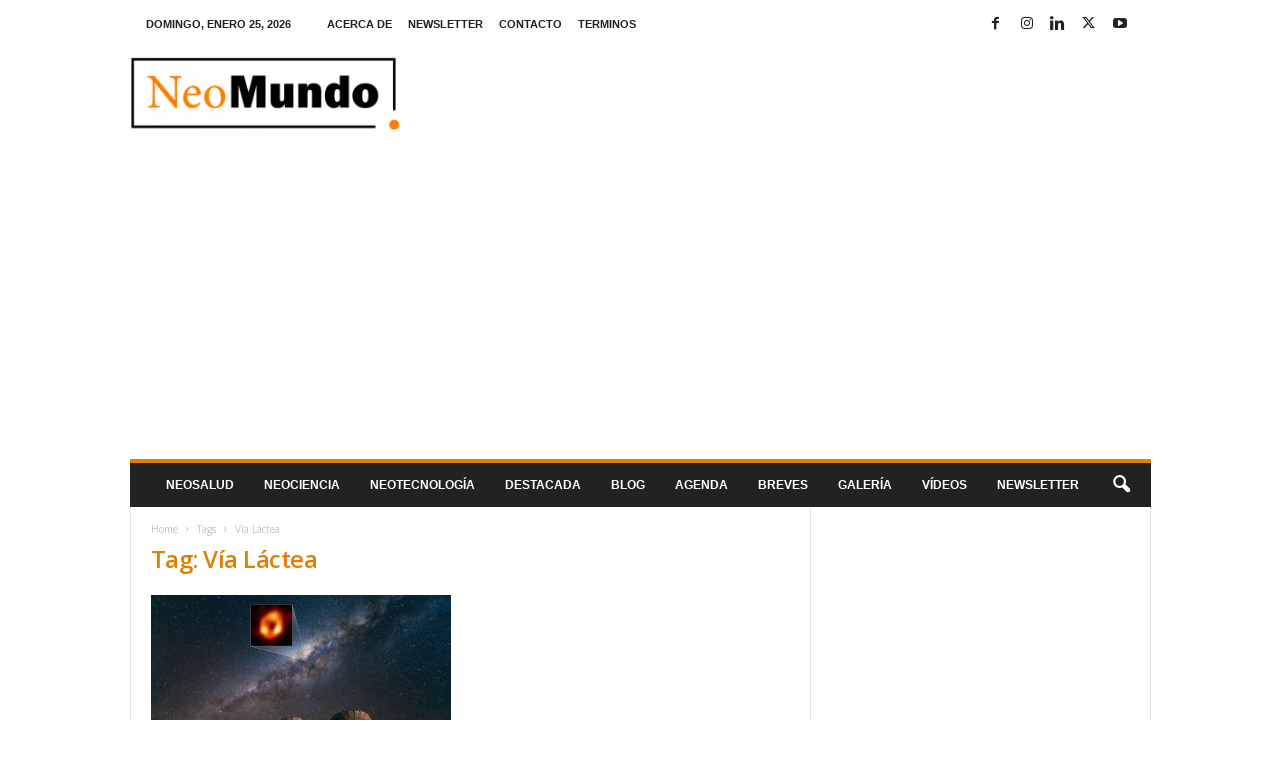

--- FILE ---
content_type: text/html; charset=utf-8
request_url: https://www.google.com/recaptcha/api2/aframe
body_size: 268
content:
<!DOCTYPE HTML><html><head><meta http-equiv="content-type" content="text/html; charset=UTF-8"></head><body><script nonce="FlLHjV2oCSC0Xm133qFrUw">/** Anti-fraud and anti-abuse applications only. See google.com/recaptcha */ try{var clients={'sodar':'https://pagead2.googlesyndication.com/pagead/sodar?'};window.addEventListener("message",function(a){try{if(a.source===window.parent){var b=JSON.parse(a.data);var c=clients[b['id']];if(c){var d=document.createElement('img');d.src=c+b['params']+'&rc='+(localStorage.getItem("rc::a")?sessionStorage.getItem("rc::b"):"");window.document.body.appendChild(d);sessionStorage.setItem("rc::e",parseInt(sessionStorage.getItem("rc::e")||0)+1);localStorage.setItem("rc::h",'1769372503953');}}}catch(b){}});window.parent.postMessage("_grecaptcha_ready", "*");}catch(b){}</script></body></html>